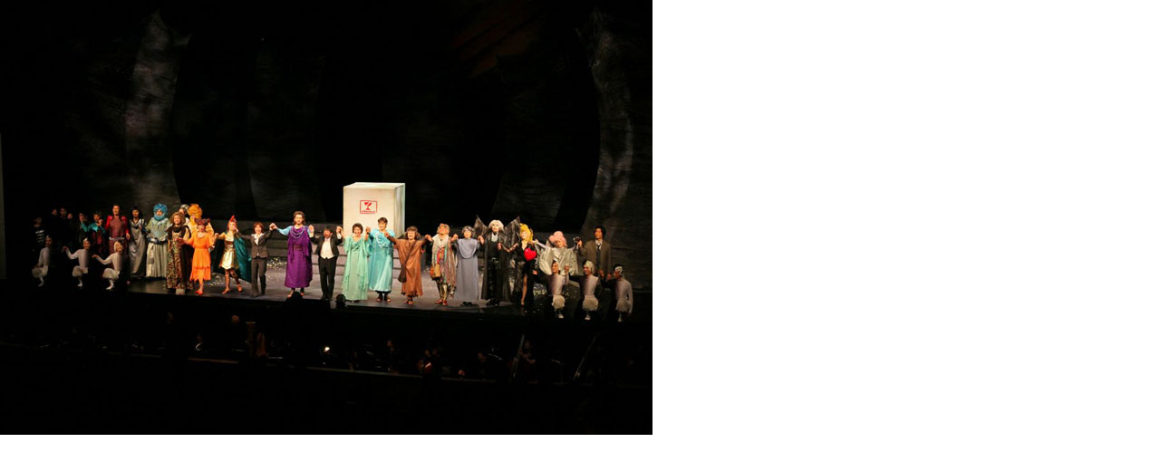

--- FILE ---
content_type: text/html
request_url: http://www.nikikai21.net/blog/media/ulisse_0110b.html
body_size: 186
content:
<html>
<body topmargin="0" leftmargin="0" marginheight="0" marginwidth="0">

<img src="http://www.nikikai21.net/blog/media/ulisse_0110b.jpg" width="720" height="480" />

</body>
</html>
